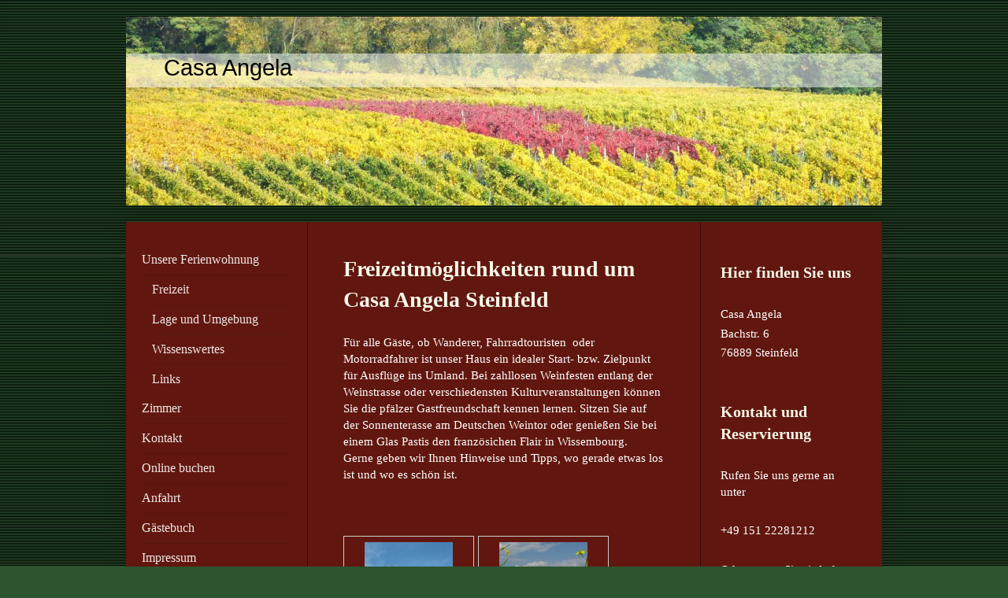

--- FILE ---
content_type: text/html; charset=UTF-8
request_url: https://www.casa-angela.eu/unsere-ferienwohnung/freizeit/
body_size: 6776
content:
<!DOCTYPE html>
<html lang="de"  ><head prefix="og: http://ogp.me/ns# fb: http://ogp.me/ns/fb# business: http://ogp.me/ns/business#">
    <meta http-equiv="Content-Type" content="text/html; charset=utf-8"/>
    <meta name="generator" content="IONOS MyWebsite"/>
        
    <link rel="dns-prefetch" href="//cdn.website-start.de/"/>
    <link rel="dns-prefetch" href="//108.mod.mywebsite-editor.com"/>
    <link rel="dns-prefetch" href="https://108.sb.mywebsite-editor.com/"/>
    <link rel="shortcut icon" href="//cdn.website-start.de/favicon.ico"/>
        <title>Casa Angela</title>
    <style type="text/css">@media screen and (max-device-width: 1024px) {.diyw a.switchViewWeb {display: inline !important;}}</style>
    <style type="text/css">@media screen and (min-device-width: 1024px) {
            .mediumScreenDisabled { display:block }
            .smallScreenDisabled { display:block }
        }
        @media screen and (max-device-width: 1024px) { .mediumScreenDisabled { display:none } }
        @media screen and (max-device-width: 568px) { .smallScreenDisabled { display:none } }
                @media screen and (min-width: 1024px) {
            .mobilepreview .mediumScreenDisabled { display:block }
            .mobilepreview .smallScreenDisabled { display:block }
        }
        @media screen and (max-width: 1024px) { .mobilepreview .mediumScreenDisabled { display:none } }
        @media screen and (max-width: 568px) { .mobilepreview .smallScreenDisabled { display:none } }</style>
    <meta name="viewport" content="width=device-width, initial-scale=1, maximum-scale=1, minimal-ui"/>

<meta name="format-detection" content="telephone=no"/>
        <meta name="keywords" content="Wandern, Fahrradtouren, Motorradtouren, Mountainbiking, Klettern, Freeclimbing, Therme Bad Bergzabern, Motorrad, Bike, Tour,"/>
            <meta name="description" content="Schöne Ferienwohnung in der Pfalz. Gelegen an der südlichen Weinstrasse nahe der Grenze zum Elsaß"/>
            <meta name="robots" content="index,follow"/>
        <link href="//cdn.website-start.de/templates/2040/style.css?1763478093678" rel="stylesheet" type="text/css"/>
    <link href="https://www.casa-angela.eu/s/style/theming.css?1691752697" rel="stylesheet" type="text/css"/>
    <link href="//cdn.website-start.de/app/cdn/min/group/web.css?1763478093678" rel="stylesheet" type="text/css"/>
<link href="//cdn.website-start.de/app/cdn/min/moduleserver/css/de_DE/common,facebook,shoppingbasket?1763478093678" rel="stylesheet" type="text/css"/>
    <link href="//cdn.website-start.de/app/cdn/min/group/mobilenavigation.css?1763478093678" rel="stylesheet" type="text/css"/>
    <link href="https://108.sb.mywebsite-editor.com/app/logstate2-css.php?site=105306840&amp;t=1769913763" rel="stylesheet" type="text/css"/>

<script type="text/javascript">
    /* <![CDATA[ */
var stagingMode = '';
    /* ]]> */
</script>
<script src="https://108.sb.mywebsite-editor.com/app/logstate-js.php?site=105306840&amp;t=1769913763"></script>

    <link href="//cdn.website-start.de/templates/2040/print.css?1763478093678" rel="stylesheet" media="print" type="text/css"/>
    <script type="text/javascript">
    /* <![CDATA[ */
    var systemurl = 'https://108.sb.mywebsite-editor.com/';
    var webPath = '/';
    var proxyName = '';
    var webServerName = 'www.casa-angela.eu';
    var sslServerUrl = 'https://www.casa-angela.eu';
    var nonSslServerUrl = 'http://www.casa-angela.eu';
    var webserverProtocol = 'http://';
    var nghScriptsUrlPrefix = '//108.mod.mywebsite-editor.com';
    var sessionNamespace = 'DIY_SB';
    var jimdoData = {
        cdnUrl:  '//cdn.website-start.de/',
        messages: {
            lightBox: {
    image : 'Bild',
    of: 'von'
}

        },
        isTrial: 0,
        pageId: 920741227    };
    var script_basisID = "105306840";

    diy = window.diy || {};
    diy.web = diy.web || {};

        diy.web.jsBaseUrl = "//cdn.website-start.de/s/build/";

    diy.context = diy.context || {};
    diy.context.type = diy.context.type || 'web';
    /* ]]> */
</script>

<script type="text/javascript" src="//cdn.website-start.de/app/cdn/min/group/web.js?1763478093678" crossorigin="anonymous"></script><script type="text/javascript" src="//cdn.website-start.de/s/build/web.bundle.js?1763478093678" crossorigin="anonymous"></script><script type="text/javascript" src="//cdn.website-start.de/app/cdn/min/group/mobilenavigation.js?1763478093678" crossorigin="anonymous"></script><script src="//cdn.website-start.de/app/cdn/min/moduleserver/js/de_DE/common,facebook,shoppingbasket?1763478093678"></script>
<script type="text/javascript" src="https://cdn.website-start.de/proxy/apps/static/resource/dependencies/"></script><script type="text/javascript">
                    if (typeof require !== 'undefined') {
                        require.config({
                            waitSeconds : 10,
                            baseUrl : 'https://cdn.website-start.de/proxy/apps/static/js/'
                        });
                    }
                </script><script type="text/javascript" src="//cdn.website-start.de/app/cdn/min/group/pfcsupport.js?1763478093678" crossorigin="anonymous"></script>    <meta property="og:type" content="business.business"/>
    <meta property="og:url" content="https://www.casa-angela.eu/unsere-ferienwohnung/freizeit/"/>
    <meta property="og:title" content="Casa Angela"/>
            <meta property="og:description" content="Schöne Ferienwohnung in der Pfalz. Gelegen an der südlichen Weinstrasse nahe der Grenze zum Elsaß"/>
                <meta property="og:image" content="https://www.casa-angela.eu/s/img/emotionheader.jpg"/>
        <meta property="business:contact_data:country_name" content="Deutschland"/>
    
    <meta property="business:contact_data:locality" content="Steinfeld"/>
    
    <meta property="business:contact_data:email" content="uks64@web.de"/>
    <meta property="business:contact_data:postal_code" content="76889"/>
    <meta property="business:contact_data:phone_number" content=" +49 151 22281212"/>
    
    
</head>


<body class="body diyBgActive  cc-pagemode-default diyfeSidebarRight diy-market-de_DE" data-pageid="920741227" id="page-920741227">
    
    <div class="diyw">
        <div class="diyweb diywebSingleNav">
	<div class="diywebContainer">
		<div class="diyfeMobileNav">
		
<nav id="diyfeMobileNav" class="diyfeCA diyfeCA1" role="navigation">
    <a title="Navigation aufklappen/zuklappen">Navigation aufklappen/zuklappen</a>
    <ul class="mainNav1"><li class="parent hasSubNavigation"><a data-page-id="920737816" href="https://www.casa-angela.eu/" class="parent level_1"><span>Unsere Ferienwohnung</span></a><span class="diyfeDropDownSubOpener">&nbsp;</span><div class="diyfeDropDownSubList diyfeCA diyfeCA1"><ul class="mainNav2"><li class="current hasSubNavigation"><a data-page-id="920741227" href="https://www.casa-angela.eu/unsere-ferienwohnung/freizeit/" class="current level_2"><span>Freizeit</span></a></li><li class=" hasSubNavigation"><a data-page-id="920741226" href="https://www.casa-angela.eu/unsere-ferienwohnung/lage-und-umgebung/" class=" level_2"><span>Lage und Umgebung</span></a></li><li class=" hasSubNavigation"><a data-page-id="920743416" href="https://www.casa-angela.eu/unsere-ferienwohnung/wissenswertes/" class=" level_2"><span>Wissenswertes</span></a></li><li class=" hasSubNavigation"><a data-page-id="920746229" href="https://www.casa-angela.eu/unsere-ferienwohnung/links/" class=" level_2"><span>Links</span></a></li></ul></div></li><li class=" hasSubNavigation"><a data-page-id="920741228" href="https://www.casa-angela.eu/zimmer/" class=" level_1"><span>Zimmer</span></a><span class="diyfeDropDownSubOpener">&nbsp;</span><div class="diyfeDropDownSubList diyfeCA diyfeCA1"><ul class="mainNav2"><li class=" hasSubNavigation"><a data-page-id="920741229" href="https://www.casa-angela.eu/zimmer/preise/" class=" level_2"><span>Preise</span></a></li><li class=" hasSubNavigation"><a data-page-id="920741230" href="https://www.casa-angela.eu/zimmer/services/" class=" level_2"><span>Services</span></a></li></ul></div></li><li class=" hasSubNavigation"><a data-page-id="920737817" href="https://www.casa-angela.eu/kontakt/" class=" level_1"><span>Kontakt</span></a></li><li class=" hasSubNavigation"><a data-page-id="921085601" href="https://www.casa-angela.eu/online-buchen/" class=" level_1"><span>Online buchen</span></a></li><li class=" hasSubNavigation"><a data-page-id="920737818" href="https://www.casa-angela.eu/anfahrt/" class=" level_1"><span>Anfahrt</span></a></li><li class=" hasSubNavigation"><a data-page-id="920751614" href="https://www.casa-angela.eu/gästebuch/" class=" level_1"><span>Gästebuch</span></a></li><li class=" hasSubNavigation"><a data-page-id="920737819" href="https://www.casa-angela.eu/impressum/" class=" level_1"><span>Impressum</span></a></li></ul></nav>
	</div>
		<div class="diywebEmotionHeader diyfeCA diyfeCA2">
			<div class="diywebLiveArea">
				
<style type="text/css" media="all">
.diyw div#emotion-header {
        max-width: 960px;
        max-height: 240px;
                background: #eeeeee;
    }

.diyw div#emotion-header-title-bg {
    left: 0%;
    top: 20%;
    width: 100%;
    height: 18%;

    background-color: #FFFFFF;
    opacity: 0.50;
    filter: alpha(opacity = 50);
    }
.diyw img#emotion-header-logo {
    left: 1.00%;
    top: 0.00%;
    background: transparent;
                border: 1px solid #CCCCCC;
        padding: 0px;
                display: none;
    }

.diyw div#emotion-header strong#emotion-header-title {
    left: 5%;
    top: 20%;
    color: #000000;
        font: normal normal 29px/120% Helvetica, 'Helvetica Neue', 'Trebuchet MS', sans-serif;
}

.diyw div#emotion-no-bg-container{
    max-height: 240px;
}

.diyw div#emotion-no-bg-container .emotion-no-bg-height {
    margin-top: 25.00%;
}
</style>
<div id="emotion-header" data-action="loadView" data-params="active" data-imagescount="1">
            <img src="https://www.casa-angela.eu/s/img/emotionheader.jpg?1401210659.960px.240px" id="emotion-header-img" alt=""/>
            
        <div id="ehSlideshowPlaceholder">
            <div id="ehSlideShow">
                <div class="slide-container">
                                        <div style="background-color: #eeeeee">
                            <img src="https://www.casa-angela.eu/s/img/emotionheader.jpg?1401210659.960px.240px" alt=""/>
                        </div>
                                    </div>
            </div>
        </div>


        <script type="text/javascript">
        //<![CDATA[
                diy.module.emotionHeader.slideShow.init({ slides: [{"url":"https:\/\/www.casa-angela.eu\/s\/img\/emotionheader.jpg?1401210659.960px.240px","image_alt":"","bgColor":"#eeeeee"}] });
        //]]>
        </script>

    
            
        
            
                  	<div id="emotion-header-title-bg"></div>
    
            <strong id="emotion-header-title" style="text-align: left">Casa Angela</strong>
                    <div class="notranslate">
                <svg xmlns="http://www.w3.org/2000/svg" version="1.1" id="emotion-header-title-svg" viewBox="0 0 960 240" preserveAspectRatio="xMinYMin meet"><text style="font-family:Helvetica, 'Helvetica Neue', 'Trebuchet MS', sans-serif;font-size:29px;font-style:normal;font-weight:normal;fill:#000000;line-height:1.2em;"><tspan x="0" style="text-anchor: start" dy="0.95em">Casa Angela</tspan></text></svg>
            </div>
            
    
    <script type="text/javascript">
    //<![CDATA[
    (function ($) {
        function enableSvgTitle() {
                        var titleSvg = $('svg#emotion-header-title-svg'),
                titleHtml = $('#emotion-header-title'),
                emoWidthAbs = 960,
                emoHeightAbs = 240,
                offsetParent,
                titlePosition,
                svgBoxWidth,
                svgBoxHeight;

                        if (titleSvg.length && titleHtml.length) {
                offsetParent = titleHtml.offsetParent();
                titlePosition = titleHtml.position();
                svgBoxWidth = titleHtml.width();
                svgBoxHeight = titleHtml.height();

                                titleSvg.get(0).setAttribute('viewBox', '0 0 ' + svgBoxWidth + ' ' + svgBoxHeight);
                titleSvg.css({
                   left: Math.roundTo(100 * titlePosition.left / offsetParent.width(), 3) + '%',
                   top: Math.roundTo(100 * titlePosition.top / offsetParent.height(), 3) + '%',
                   width: Math.roundTo(100 * svgBoxWidth / emoWidthAbs, 3) + '%',
                   height: Math.roundTo(100 * svgBoxHeight / emoHeightAbs, 3) + '%'
                });

                titleHtml.css('visibility','hidden');
                titleSvg.css('visibility','visible');
            }
        }

        
            var posFunc = function($, overrideSize) {
                var elems = [], containerWidth, containerHeight;
                                    elems.push({
                        selector: '#emotion-header-title',
                        overrideSize: true,
                        horPos: 6,
                        vertPos: 23                    });
                    lastTitleWidth = $('#emotion-header-title').width();
                                                elems.push({
                    selector: '#emotion-header-title-bg',
                    horPos: 0,
                    vertPos: 24                });
                                
                containerWidth = parseInt('960');
                containerHeight = parseInt('240');

                for (var i = 0; i < elems.length; ++i) {
                    var el = elems[i],
                        $el = $(el.selector),
                        pos = {
                            left: el.horPos,
                            top: el.vertPos
                        };
                    if (!$el.length) continue;
                    var anchorPos = $el.anchorPosition();
                    anchorPos.$container = $('#emotion-header');

                    if (overrideSize === true || el.overrideSize === true) {
                        anchorPos.setContainerSize(containerWidth, containerHeight);
                    } else {
                        anchorPos.setContainerSize(null, null);
                    }

                    var pxPos = anchorPos.fromAnchorPosition(pos),
                        pcPos = anchorPos.toPercentPosition(pxPos);

                    var elPos = {};
                    if (!isNaN(parseFloat(pcPos.top)) && isFinite(pcPos.top)) {
                        elPos.top = pcPos.top + '%';
                    }
                    if (!isNaN(parseFloat(pcPos.left)) && isFinite(pcPos.left)) {
                        elPos.left = pcPos.left + '%';
                    }
                    $el.css(elPos);
                }

                // switch to svg title
                enableSvgTitle();
            };

                        var $emotionImg = jQuery('#emotion-header-img');
            if ($emotionImg.length > 0) {
                // first position the element based on stored size
                posFunc(jQuery, true);

                // trigger reposition using the real size when the element is loaded
                var ehLoadEvTriggered = false;
                $emotionImg.one('load', function(){
                    posFunc(jQuery);
                    ehLoadEvTriggered = true;
                                        diy.module.emotionHeader.slideShow.start();
                                    }).each(function() {
                                        if(this.complete || typeof this.complete === 'undefined') {
                        jQuery(this).load();
                    }
                });

                                noLoadTriggeredTimeoutId = setTimeout(function() {
                    if (!ehLoadEvTriggered) {
                        posFunc(jQuery);
                    }
                    window.clearTimeout(noLoadTriggeredTimeoutId)
                }, 5000);//after 5 seconds
            } else {
                jQuery(function(){
                    posFunc(jQuery);
                });
            }

                        if (jQuery.isBrowser && jQuery.isBrowser.ie8) {
                var longTitleRepositionCalls = 0;
                longTitleRepositionInterval = setInterval(function() {
                    if (lastTitleWidth > 0 && lastTitleWidth != jQuery('#emotion-header-title').width()) {
                        posFunc(jQuery);
                    }
                    longTitleRepositionCalls++;
                    // try this for 5 seconds
                    if (longTitleRepositionCalls === 5) {
                        window.clearInterval(longTitleRepositionInterval);
                    }
                }, 1000);//each 1 second
            }

            }(jQuery));
    //]]>
    </script>

    </div>

			</div>
		</div>
		<div class="diywebContent">
			<div class="diywebLiveArea diyfeCA diyfeCA1">
				<div class="diywebNav diywebNav123">
					<div class="diywebGutter">
						<div class="webnavigation"><ul id="mainNav1" class="mainNav1"><li class="navTopItemGroup_1"><a data-page-id="920737816" href="https://www.casa-angela.eu/" class="parent level_1"><span>Unsere Ferienwohnung</span></a></li><li><ul id="mainNav2" class="mainNav2"><li class="navTopItemGroup_1"><a data-page-id="920741227" href="https://www.casa-angela.eu/unsere-ferienwohnung/freizeit/" class="current level_2"><span>Freizeit</span></a></li><li class="navTopItemGroup_1"><a data-page-id="920741226" href="https://www.casa-angela.eu/unsere-ferienwohnung/lage-und-umgebung/" class="level_2"><span>Lage und Umgebung</span></a></li><li class="navTopItemGroup_1"><a data-page-id="920743416" href="https://www.casa-angela.eu/unsere-ferienwohnung/wissenswertes/" class="level_2"><span>Wissenswertes</span></a></li><li class="navTopItemGroup_1"><a data-page-id="920746229" href="https://www.casa-angela.eu/unsere-ferienwohnung/links/" class="level_2"><span>Links</span></a></li></ul></li><li class="navTopItemGroup_2"><a data-page-id="920741228" href="https://www.casa-angela.eu/zimmer/" class="level_1"><span>Zimmer</span></a></li><li class="navTopItemGroup_3"><a data-page-id="920737817" href="https://www.casa-angela.eu/kontakt/" class="level_1"><span>Kontakt</span></a></li><li class="navTopItemGroup_4"><a data-page-id="921085601" href="https://www.casa-angela.eu/online-buchen/" class="level_1"><span>Online buchen</span></a></li><li class="navTopItemGroup_5"><a data-page-id="920737818" href="https://www.casa-angela.eu/anfahrt/" class="level_1"><span>Anfahrt</span></a></li><li class="navTopItemGroup_6"><a data-page-id="920751614" href="https://www.casa-angela.eu/gästebuch/" class="level_1"><span>Gästebuch</span></a></li><li class="navTopItemGroup_7"><a data-page-id="920737819" href="https://www.casa-angela.eu/impressum/" class="level_1"><span>Impressum</span></a></li></ul></div>
					</div>
				</div>
				<div class="diywebMain">
					<div class="diywebGutter">
						
        <div id="content_area">
        	<div id="content_start"></div>
        	
        
        <div id="matrix_1025111086" class="sortable-matrix" data-matrixId="1025111086"><div class="n module-type-header diyfeLiveArea "> <h1><span class="diyfeDecoration">Freizeitmöglichkeiten rund um Casa Angela Steinfeld</span></h1> </div><div class="n module-type-text diyfeLiveArea "> <p><span style="color:#ffffff;">Für alle Gäste, ob Wanderer, Fahrradtouristen  oder Motorradfahrer ist unser Haus ein idealer Start- bzw. Zielpunkt für Ausflüge ins Umland. Bei zahllosen
Weinfesten entlang der Weinstrasse oder verschiedensten Kulturveranstaltungen können Sie die pfälzer Gastfreundschaft kennen lernen. Sitzen Sie auf der Sonnenterasse am Deutschen Weintor oder
genießen Sie bei einem Glas Pastis den französichen Flair in Wissembourg.</span></p>
<p><span style="color:#ffffff;">Gerne geben wir Ihnen Hinweise und Tipps, wo gerade etwas los ist und wo es schön ist.</span><br/>
<br/>
 </p> </div><div class="n module-type-gallery diyfeLiveArea "> <div class="ccgalerie clearover" id="lightbox-gallery-5791523372">

<div class="thumb_pro1" id="gallery_thumb_2477275362" style="width: 158px; height: 158px;">
	<div class="innerthumbnail" style="width: 158px; height: 158px;">		<a rel="lightbox[5791523372]" href="https://www.casa-angela.eu/s/cc_images/cache_2477275362.jpg?t=1571038666">			<img src="https://www.casa-angela.eu/s/cc_images/thumb_2477275362.jpg?t=1571038666" id="image_2477275362" alt=""/>
		</a>
	</div>

</div>

<div class="thumb_pro1" id="gallery_thumb_2477275363" style="width: 158px; height: 158px;">
	<div class="innerthumbnail" style="width: 158px; height: 158px;">		<a rel="lightbox[5791523372]" href="https://www.casa-angela.eu/s/cc_images/cache_2477275363.jpg?t=1571038666">			<img src="https://www.casa-angela.eu/s/cc_images/thumb_2477275363.jpg?t=1571038666" id="image_2477275363" alt=""/>
		</a>
	</div>

</div>

<div class="thumb_pro1" id="gallery_thumb_2477275364" style="width: 158px; height: 158px;">
	<div class="innerthumbnail" style="width: 158px; height: 158px;">		<a rel="lightbox[5791523372]" href="https://www.casa-angela.eu/s/cc_images/cache_2477275364.jpg?t=1571038666">			<img src="https://www.casa-angela.eu/s/cc_images/thumb_2477275364.jpg?t=1571038666" id="image_2477275364" alt=""/>
		</a>
	</div>

</div>

<div class="thumb_pro1" id="gallery_thumb_2477275365" style="width: 158px; height: 158px;">
	<div class="innerthumbnail" style="width: 158px; height: 158px;">		<a rel="lightbox[5791523372]" href="https://www.casa-angela.eu/s/cc_images/cache_2477275365.jpg?t=1571038666">			<img src="https://www.casa-angela.eu/s/cc_images/thumb_2477275365.jpg?t=1571038666" id="image_2477275365" alt=""/>
		</a>
	</div>

</div>

<div class="thumb_pro1" id="gallery_thumb_2477275366" style="width: 158px; height: 158px;">
	<div class="innerthumbnail" style="width: 158px; height: 158px;">		<a rel="lightbox[5791523372]" href="https://www.casa-angela.eu/s/cc_images/cache_2477275366.jpg?t=1571038666">			<img src="https://www.casa-angela.eu/s/cc_images/thumb_2477275366.jpg?t=1571038666" id="image_2477275366" alt=""/>
		</a>
	</div>

</div>

<div class="thumb_pro1" id="gallery_thumb_2477275367" style="width: 158px; height: 158px;">
	<div class="innerthumbnail" style="width: 158px; height: 158px;">		<a rel="lightbox[5791523372]" href="https://www.casa-angela.eu/s/cc_images/cache_2477275367.jpg?t=1571038666">			<img src="https://www.casa-angela.eu/s/cc_images/thumb_2477275367.jpg?t=1571038666" id="image_2477275367" alt=""/>
		</a>
	</div>

</div>

<div class="thumb_pro1" id="gallery_thumb_2477275368" style="width: 158px; height: 158px;">
	<div class="innerthumbnail" style="width: 158px; height: 158px;">		<a rel="lightbox[5791523372]" href="https://www.casa-angela.eu/s/cc_images/cache_2477275368.jpg?t=1571038666">			<img src="https://www.casa-angela.eu/s/cc_images/thumb_2477275368.jpg?t=1571038666" id="image_2477275368" alt=""/>
		</a>
	</div>

</div>

<div class="thumb_pro1" id="gallery_thumb_2477275369" style="width: 158px; height: 158px;">
	<div class="innerthumbnail" style="width: 158px; height: 158px;">		<a rel="lightbox[5791523372]" href="https://www.casa-angela.eu/s/cc_images/cache_2477275369.jpg?t=1571038666">			<img src="https://www.casa-angela.eu/s/cc_images/thumb_2477275369.jpg?t=1571038666" id="image_2477275369" alt=""/>
		</a>
	</div>

</div>

<div class="thumb_pro1" id="gallery_thumb_2477275370" style="width: 158px; height: 158px;">
	<div class="innerthumbnail" style="width: 158px; height: 158px;">		<a rel="lightbox[5791523372]" href="https://www.casa-angela.eu/s/cc_images/cache_2477275370.jpg?t=1571038666">			<img src="https://www.casa-angela.eu/s/cc_images/thumb_2477275370.jpg?t=1571038666" id="image_2477275370" alt=""/>
		</a>
	</div>

</div>

<div class="thumb_pro1" id="gallery_thumb_2477275371" style="width: 158px; height: 158px;">
	<div class="innerthumbnail" style="width: 158px; height: 158px;">		<a rel="lightbox[5791523372]" href="https://www.casa-angela.eu/s/cc_images/cache_2477275371.jpg?t=1571038666">			<img src="https://www.casa-angela.eu/s/cc_images/thumb_2477275371.jpg?t=1571038666" id="image_2477275371" alt=""/>
		</a>
	</div>

</div>

<div class="thumb_pro1" id="gallery_thumb_2477275372" style="width: 158px; height: 158px;">
	<div class="innerthumbnail" style="width: 158px; height: 158px;">		<a rel="lightbox[5791523372]" href="https://www.casa-angela.eu/s/cc_images/cache_2477275372.jpg?t=1571038666">			<img src="https://www.casa-angela.eu/s/cc_images/thumb_2477275372.jpg?t=1571038666" id="image_2477275372" alt=""/>
		</a>
	</div>

</div>

<div class="thumb_pro1" id="gallery_thumb_2477275373" style="width: 158px; height: 158px;">
	<div class="innerthumbnail" style="width: 158px; height: 158px;">		<a rel="lightbox[5791523372]" href="https://www.casa-angela.eu/s/cc_images/cache_2477275373.jpg?t=1571038666">			<img src="https://www.casa-angela.eu/s/cc_images/thumb_2477275373.jpg?t=1571038666" id="image_2477275373" alt=""/>
		</a>
	</div>

</div>

<div class="thumb_pro1" id="gallery_thumb_2477275374" style="width: 158px; height: 158px;">
	<div class="innerthumbnail" style="width: 158px; height: 158px;">		<a rel="lightbox[5791523372]" href="https://www.casa-angela.eu/s/cc_images/cache_2477275374.jpg?t=1571038666">			<img src="https://www.casa-angela.eu/s/cc_images/thumb_2477275374.jpg?t=1571038666" id="image_2477275374" alt=""/>
		</a>
	</div>

</div>

<div class="thumb_pro1" id="gallery_thumb_2477275375" style="width: 158px; height: 158px;">
	<div class="innerthumbnail" style="width: 158px; height: 158px;">		<a rel="lightbox[5791523372]" href="https://www.casa-angela.eu/s/cc_images/cache_2477275375.jpg?t=1571038666">			<img src="https://www.casa-angela.eu/s/cc_images/thumb_2477275375.jpg?t=1571038666" id="image_2477275375" alt=""/>
		</a>
	</div>

</div>

<div class="thumb_pro1" id="gallery_thumb_2477275376" style="width: 158px; height: 158px;">
	<div class="innerthumbnail" style="width: 158px; height: 158px;">		<a rel="lightbox[5791523372]" href="https://www.casa-angela.eu/s/cc_images/cache_2477275376.jpg?t=1571038666">			<img src="https://www.casa-angela.eu/s/cc_images/thumb_2477275376.jpg?t=1571038666" id="image_2477275376" alt=""/>
		</a>
	</div>

</div>

<div class="thumb_pro1" id="gallery_thumb_2477275377" style="width: 158px; height: 158px;">
	<div class="innerthumbnail" style="width: 158px; height: 158px;">		<a rel="lightbox[5791523372]" href="https://www.casa-angela.eu/s/cc_images/cache_2477275377.jpg?t=1571038666">			<img src="https://www.casa-angela.eu/s/cc_images/thumb_2477275377.jpg?t=1571038666" id="image_2477275377" alt=""/>
		</a>
	</div>

</div>

<div class="thumb_pro1" id="gallery_thumb_2477275378" style="width: 158px; height: 158px;">
	<div class="innerthumbnail" style="width: 158px; height: 158px;">		<a rel="lightbox[5791523372]" href="https://www.casa-angela.eu/s/cc_images/cache_2477275378.jpg?t=1571038666">			<img src="https://www.casa-angela.eu/s/cc_images/thumb_2477275378.jpg?t=1571038666" id="image_2477275378" alt=""/>
		</a>
	</div>

</div>

<div class="thumb_pro1" id="gallery_thumb_2477275379" style="width: 158px; height: 158px;">
	<div class="innerthumbnail" style="width: 158px; height: 158px;">		<a rel="lightbox[5791523372]" href="https://www.casa-angela.eu/s/cc_images/cache_2477275379.jpg?t=1571038666">			<img src="https://www.casa-angela.eu/s/cc_images/thumb_2477275379.jpg?t=1571038666" id="image_2477275379" alt=""/>
		</a>
	</div>

</div>
</div>
   <script type="text/javascript">
  //<![CDATA[
      jQuery(document).ready(function($){
          var $galleryEl = $('#lightbox-gallery-5791523372');

          if ($.fn.swipebox && Modernizr.touch) {
              $galleryEl
                  .find('a[rel*="lightbox"]')
                  .addClass('swipebox')
                  .swipebox();
          } else {
              $galleryEl.tinyLightbox({
                  item: 'a[rel*="lightbox"]',
                  cycle: true
              });
          }
      });
    //]]>
    </script>
 </div></div>
        
        
        </div>
					</div>
				</div>
				<div class="diywebSecondary diyfeCA diyfeCA3">
					<div class="diywebSidebar">
						<div class="diywebGutter">
							<div id="matrix_1025102912" class="sortable-matrix" data-matrixId="1025102912"><div class="n module-type-header diyfeLiveArea "> <h1><span class="diyfeDecoration">Hier finden Sie uns</span></h1> </div><div class="n module-type-text diyfeLiveArea "> <p><span style="color:#ffffff;">Casa Angela</span></p>
<p><span style="color:#ffffff;">Bachstr. 6</span></p>
<p><span style="color:#ffffff;">76889 Steinfeld</span></p>
<p> </p> </div><div class="n module-type-header diyfeLiveArea "> <h1><span class="diyfeDecoration">Kontakt und Reservierung</span></h1> </div><div class="n module-type-text diyfeLiveArea "> <p><span style="color:#ffffff;">Rufen Sie uns gerne an unter</span></p>
<p> </p>
<p><span style="color:#ffffff;">+49 151 22281212</span></p>
<p> </p>
<p><span style="color:#ffffff;">Oder nutzen Sie einfach unser Kontaktformular.</span></p> </div><div class="n module-type-hr diyfeLiveArea "> <div style="padding: 0px 0px">
    <div class="hr"></div>
</div>
 </div><div class="n module-type-remoteModule-facebook diyfeLiveArea ">             <div id="modul_5791373305_content"><div id="NGH5791373305_main">
    <div class="facebook-content">
        <a class="fb-share button" href="https://www.facebook.com/sharer.php?u=https%3A%2F%2Fwww.casa-angela.eu%2Funsere-ferienwohnung%2Ffreizeit%2F">
    <img src="https://www.casa-angela.eu/proxy/static/mod/facebook/files/img/facebook-share-icon.png"/> Teilen</a>    </div>
</div>
</div><script>/* <![CDATA[ */var __NGHModuleInstanceData5791373305 = __NGHModuleInstanceData5791373305 || {};__NGHModuleInstanceData5791373305.server = 'http://108.mod.mywebsite-editor.com';__NGHModuleInstanceData5791373305.data_web = {};var m = mm[5791373305] = new Facebook(5791373305,52987,'facebook');if (m.initView_main != null) m.initView_main();/* ]]> */</script>
         </div></div>
						</div>
					</div><!-- .diywebSidebar -->
				</div>
			</div>
		</div><!-- .diywebContent -->
		<div class="diywebFooter">
			<div class="diywebLiveArea">
				<div class="diywebGutter">
					<div id="contentfooter">
    <div class="leftrow">
                        <a rel="nofollow" href="javascript:window.print();">
                    <img class="inline" height="14" width="18" src="//cdn.website-start.de/s/img/cc/printer.gif" alt=""/>
                    Druckversion                </a> <span class="footer-separator">|</span>
                <a href="https://www.casa-angela.eu/sitemap/">Sitemap</a>
                        <br/> {{custom_footer}}
            </div>
    <script type="text/javascript">
        window.diy.ux.Captcha.locales = {
            generateNewCode: 'Neuen Code generieren',
            enterCode: 'Bitte geben Sie den Code ein'
        };
        window.diy.ux.Cap2.locales = {
            generateNewCode: 'Neuen Code generieren',
            enterCode: 'Bitte geben Sie den Code ein'
        };
    </script>
    <div class="rightrow">
                    <span class="loggedout">
                <a rel="nofollow" id="login" href="https://login.1and1-editor.com/105306840/www.casa-angela.eu/de?pageId=920741227">
                    Login                </a>
            </span>
                <p><a class="diyw switchViewWeb" href="javascript:switchView('desktop');">Webansicht</a><a class="diyw switchViewMobile" href="javascript:switchView('mobile');">Mobile-Ansicht</a></p>
                <span class="loggedin">
            <a rel="nofollow" id="logout" href="https://108.sb.mywebsite-editor.com/app/cms/logout.php">Logout</a> <span class="footer-separator">|</span>
            <a rel="nofollow" id="edit" href="https://108.sb.mywebsite-editor.com/app/105306840/920741227/">Seite bearbeiten</a>
        </span>
    </div>
</div>
            <div id="loginbox" class="hidden">
                <script type="text/javascript">
                    /* <![CDATA[ */
                    function forgotpw_popup() {
                        var url = 'https://passwort.1und1.de/xml/request/RequestStart';
                        fenster = window.open(url, "fenster1", "width=600,height=400,status=yes,scrollbars=yes,resizable=yes");
                        // IE8 doesn't return the window reference instantly or at all.
                        // It may appear the call failed and fenster is null
                        if (fenster && fenster.focus) {
                            fenster.focus();
                        }
                    }
                    /* ]]> */
                </script>
                                <img class="logo" src="//cdn.website-start.de/s/img/logo.gif" alt="IONOS" title="IONOS"/>

                <div id="loginboxOuter"></div>
            </div>
        

				</div>
			</div>
		</div><!-- .diywebFooter -->
	</div><!-- .diywebContainer -->
</div><!-- .diyweb -->    </div>

    
    </body>


<!-- rendered at Tue, 23 Dec 2025 05:45:15 +0100 -->
</html>
